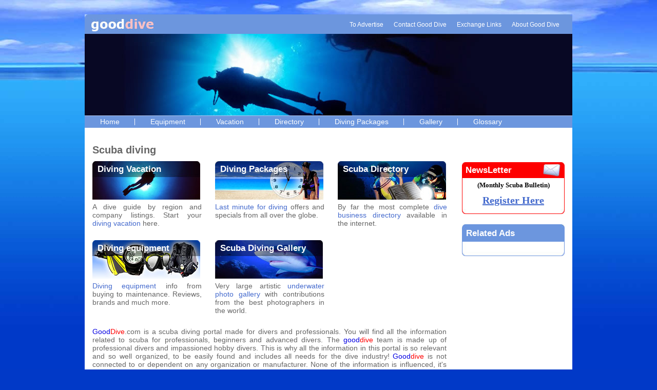

--- FILE ---
content_type: text/html; charset=UTF-8
request_url: https://www.gooddive.com/
body_size: 16627
content:
<!DOCTYPE html PUBLIC "-//W3C//DTD XHTML 1.0 Transitional//EN" "http://www.w3.org/TR/xhtml1/DTD/xhtml1-transitional.dtd">
<html xmlns="http://www.w3.org/1999/xhtml">
<head>
<meta http-equiv="Content-Type" content="text/html; charset=utf-8" />
<link rel="stylesheet" media="screen" type="text/css" href="csshomenew.css" />
<title>Scuba diving - GoodDive.com</title>
<meta name="Description" content="Scuba diving resource from scuba equipment to diving photo gallery and maps incl. A worldwide directory, by far the richest source of information for divers available on the internet" />
<meta name="Keywords" content="scuba, diving, gooddive, vacation, equipment" />
<meta name="viewport" content="width=device-width, initial-scale=1" /><br/>
</head>

<body>
<div id="wrapper">
	<div id="header">
    	<div class="topHeadRegion">
        	<div class="logo"><img src="images/scuba-diving.jpg" alt="gooddive scuba diving" /></div>
            <ul class="quickMenu">
            	<li><a href="https://www.gooddive.com/scuba_diving_advertising.htm">To Advertise</a></li>
                <li><a href="https://www.gooddive.com/contacts.htm">Contact Good Dive</a></li>
                <li><a href="https://www.gooddive.com/banner_link_exchange.htm">Exchange Links</a></li>
                <li><a href="https://www.gooddive.com/about_gooddive.htm">About Good Dive</a></li>
            </ul><div class="clear"></div>
            <div class="clear"></div>
        </div>
        <div class="middleHeadRegion">
		<img src="random_images/random-diving-1.jpg" alt="scuba diving" border="0"/>
 </div>
  <div class="bottomHeadRegion">
        	<ul class="menu">
            	<li class="first"><a href="https://www.gooddive.com/">Home</a></li>
            	<li><a href="https://www.gooddive.com/scuba-diving-equipment/">Equipment</a></li>
            	<li><a href="https://www.gooddive.com/scuba_diving_vacation.htm">Vacation</a></li>
            	<li><a href="http://www.101scubadiving.com/directory/directory.html">Directory</a></li>
            	<li><a href="https://www.gooddive.com/board/classifieds.php?a=5&amp;b=384">Diving Packages</a></li>
            	<li><a href="https://www.gooddive.com/diving-photos/index.php?tab=p&amp;cat=a">Gallery</a></li>  
                <li class="last"><a href="https://www.gooddive.com/scuba-diving-glossary/">Glossary</a></li>
             </ul> <div class="clear"></div>
        </div>
        <div class="clear"></div>
    </div>
    <div id="contents">
    	<div class="container">
        	<div class="imageWithContent">
				<h1>Scuba diving</h1>
            	<div class="featureLeft">
                	<h2 class="vacation"><a href="https://www.gooddive.com/scuba_diving_vacation.htm">Diving Vacation</a></h2>
                    <p>A dive guide by region and company listings. Start your <a href="https://www.gooddive.com/scuba_diving_vacation.htm">diving vacation</a> here.</p>
                </div>
                <div class="featureLeft">
                	<div class="lastMinute"><a href="https://www.gooddive.com/board/classifieds.php?a=5&amp;b=384">Diving Packages</a></div>
                    <p><a href="https://www.gooddive.com/board/classifieds.php?a=5&amp;b=384">Last minute for diving</a> offers and specials from all over the globe.</p>
                </div>
                <div class="featureLeft featureLast">
                	<h2 class="directory"><a href="http://www.101scubadiving.com/directory/directory.html">Scuba Directory</a></h2>
                    <p>By far the most complete <a href="http://www.101scubadiving.com/directory/directory.html">dive business directory</a> available in the internet.</p>
                </div><div class="clear"></div>
                <div class="featureLeft">
                	<h2 class="equipment"><a href="https://www.gooddive.com/scuba-diving-equipment/">Diving equipment</a></h2>
                    <p><a href="https://www.gooddive.com/scuba-diving-equipment/">Diving equipment</a> info from buying to maintenance. Reviews, brands and much more.</p>
                </div>
                <div class="featureLeft">
                	<h2 class="gallery"><a href="https://www.gooddive.com/diving-photos/index.php?tab=p&amp;cat=a">Scuba Diving Gallery</a></h2>
                    <p>Very large artistic <a href="https://www.gooddive.com/diving-photos/index.php?tab=p&amp;cat=a">underwater photo gallery</a> with contributions from the best photographers in the world.</p>
                </div>
                <!-- 
                <div class="featureLeft featureLast">
                	<h2 class="forum"><a href="https://www.gooddive.com/forum-scuba-diving/">Scuba Diving Forum</a></h2>
                    <p>Meet fellow divers, exchange experience or ask the instructor in the <a href="https://www.gooddive.com/forum-scuba-diving/">scuba diving forum.</a></p>
                </div>
                 -->
                <div class="clear"></div>
            <p class="mainContent">
            	<span class="blue">Good</span><span class="red">Dive</span>.com is a scuba diving portal made for divers and professionals. You will find all the information related to scuba for professionals, beginners and advanced divers. The <span class="blue">good</span><span class="red">dive</span> team is made up of professional divers and impassioned hobby divers. This is why all the information in this portal is so relevant and so well organized, to be easily found and includes all needs for the dive industry! <span class="blue">Good</span><span class="red">dive</span> is not connected to or dependent on any organization or manufacturer. None of the information is influenced, it's neutral. <br />
                Many contributions are community driven, some editing may be less professional but the information is from the frontline, relevant and sincere. Enjoy all this information and tools, don't hesitate to post your comment. Contributions from the frontline are very useful to the community.
            </p>
            </div>
            
            <div class="sidebar">
                <div class="newsLetter">
                    <div class="sidbarHeading">NewsLetter</div>
                    <div class="bulletin">(Monthly Scuba Bulletin)</div>
                    <a href="https://www.gooddive.com/scuba-diving-newsletter.htm">Register Here</a>
                    <div class="newsBottom"></div>
                </div>
                <div class="relatedAds">
                	<div class="relatedAdsTop"></div>
                    <div class="sidbarHeading">Related Ads</div>
                    <ul>
                       <li><script type='text/javascript'><!--//<![CDATA[
   var m3_u = (location.protocol=='https:'?'https://www.gooddive.com/dt/www/delivery/ajs.php':'https://www.gooddive.com/dt/www/delivery/ajs.php');
   var m3_r = Math.floor(Math.random()*99999999999);
   if (!document.MAX_used) document.MAX_used = ',';
   document.write ("<scr"+"ipt type='text/javascript' src='"+m3_u);
   document.write ("?zoneid=677");
   document.write ('&amp;cb=' + m3_r);
   if (document.MAX_used != ',') document.write ("&amp;exclude=" + document.MAX_used);
   document.write (document.charset ? '&amp;charset='+document.charset : (document.characterSet ? '&amp;charset='+document.characterSet : ''));
   document.write ("&amp;loc=" + escape(window.location));
   if (document.referrer) document.write ("&amp;referer=" + escape(document.referrer));
   if (document.context) document.write ("&context=" + escape(document.context));
   if (document.mmm_fo) document.write ("&amp;mmm_fo=1");
   document.write ("'><\/scr"+"ipt>");
//]]>--></script><noscript><a href='https://www.gooddive.com/dt/www/delivery/ck.php?n=a406e632&amp;cb=INSERT_RANDOM_NUMBER_HERE' target='_blank'><img src='https://www.gooddive.com/dt/www/delivery/avw.php?zoneid=677&amp;cb=INSERT_RANDOM_NUMBER_HERE&amp;n=a406e632' border='0' alt='' /></a></noscript>
</li>
                        <li></li>
                        <li></li>
                    </ul>
                    <div class="relatedAdsBottom"></div>
                </div>
        </div>
        	<div class="clear"></div>
            <div class="shortcutMenus">
            	<div class="shortcutContent">
            	<div class="shortcutLeft">
                    <img src="images/shortcuts.jpg" alt="" />
                </div>
                <div class="shortcutLeft">
                	<ul class="shortcutMenuUl">
                    	<li><a href="https://www.gooddive.com/scuba_diving_directory_red_sea.htm">Red Sea</a></li>
                        <li><a href="https://www.gooddive.com/diving-australia/">Australia</a></li>
                        <li><a href="https://www.gooddive.com/palau-diving/">Palau</a></li>
                        <li><a href="https://www.gooddive.com/south-africa-diving/">South Africa</a></li> 
                    </ul>
                </div>
                <div class="shortcutLeft">
                	<div class="shortcutHeading">Europe</div>
               		<ul class="shortcutMenuUl">
                        <li><a href="https://www.gooddive.com/uk-diving/">UK</a></li>
                        <li><a href="https://www.gooddive.com/spain-diving/">Spain</a></li>
                        <li><a href="https://www.gooddive.com/scuba_diving_directory_switzerland.htm">Switzerland</a></li>
                    </ul>
                </div>
                <div class="shortcutLeft">
                	<div class="shortcutHeading">America</div>
               		<ul class="shortcutMenuUl">
                        <li><a href="https://www.gooddive.com/usa-diving/">USA</a></li>
                        <li><a href="https://www.gooddive.com/california-diving/">California</a></li>
                        <li><a href="https://www.gooddive.com/florida-diving/">Florida</a></li>
                        <li><a href="https://www.gooddive.com/diving-mexico/">Mexico</a></li>
                        <li><a href="https://www.gooddive.com/belize-diving/">Belize</a></li>
                    </ul>
                </div>
                <div class="clear"></div>
                <div class="shortcutLeft">
                	<div class="shortcutHeading">Caribeeans</div>
                	<ul class="shortcutMenuUl">
                        <li><a href="https://www.gooddive.com/dominican-republic-diving/">Dominican Republic</a></li>
                        <li><a href="https://www.gooddive.com/jamaica-diving/">Jamaica</a></li>
                        <li><a href="https://www.gooddive.com/cuba-diving/">Cuba</a></li>
                        <li><a href="https://www.gooddive.com/bahamas-diving/">Bahamas</a></li>
                        <li><a href="https://www.gooddive.com/bonaire-diving/">Bonaire</a></li> 
                        <li><a href="https://www.gooddive.com/cayman-islands-diving/">Cayman</a></li> 						
                    </ul>
                </div>
                <div class="shortcutLeft">
                    <div class="shortcutHeading">Asia</div>
                    <ul class="shortcutMenuUl">
                        <li><a href="https://www.gooddive.com/maldives-diving/">Maldives</a></li>
                        <li><a href="https://www.gooddive.com/philippines-diving/">Philippines</a></li>
                        <li><a href="https://www.gooddive.com/diving-thailand/">Thailand</a></li>      
                        <li><a href="https://www.gooddive.com/diving-fiji/">Fiji</a></li>                
                    </ul>
                </div>
                <div class="shortcutLeft">
                	<div class="shortcutHeading"><a href="http://www.101scubadiving.com/directory/directory.html">Directory</a></div>
                	<ul class="shortcutMenuUl">
                        <li><a href="http://www.101scubadiving.com/directory/travelagents.html">Travel agent</a></li>
                        <li><a href="http://www.101scubadiving.com/directory/divingcenters.html">Dive center</a></li>
                        <li><a href="http://www.101scubadiving.com/directory/liveaboards.html">Liveaboard</a></li>
                        <li><a href="http://www.101scubadiving.com/directory/technicaldiving.html">Technical diving</a></li>              
                    </ul>
                </div>
                <div class="shortcutLeft">
                	<div class="shortcutHeading"><a href="https://www.gooddive.com/diving-photos/index.php?tab=p&amp;cat=a">Photo gallery</a></div>
                	<ul class="shortcutMenuUl">
                        <li><a href="https://www.gooddive.com/diving-photos/index.php?album=4">Shark</a></li>
                        <li><a href="https://www.gooddive.com/diving-photos/index.php?album=3">Dolphin</a></li>
                        <li><a href="https://www.gooddive.com/diving-photos/index.php?album=5">Ray</a></li>
                        <li><a href="https://www.gooddive.com/diving-photos/index.php?album=7">Wreck</a></li>              
                    </ul>
                </div>
                <div class="clear"></div>
                <!--<div class="shortcutLeft">
                	<div class="shortcutHeading">Classifieds Board</div>
                	<ul class="shortcutMenuUl">
                        <li><a href="https://www.gooddive.com/board/classifieds.php?a=5&amp;b=385">Last minute</a></li>
                        <li><a href="https://www.gooddive.com/board/classifieds.php?a=5&amp;b=386">Last filling</a></li>               
                    </ul>
                </div>-->
                <div class="shortcutLeft">
                	<div class="shortcutHeading"><a href="https://www.gooddive.com/scuba-diving-equipment/">Equipment</a></div>
                	<ul class="shortcutMenuUl">
                        <li><a href="https://www.gooddive.com/scuba-diving-equipment/equipment-list/">Equipment list</a></li>
                        <li><a href="https://www.gooddive.com/scuba-diving-equipment/accessories-list/">Accessories list</a></li> 
						<li><a href="https://www.gooddive.com/scuba-diving-equipment/maintenance-list/">Equipment maintenance</a></li>   
<!--                    <li><a href="http://www.101scubadiving.com/directory/equipmentmanufacturers.html">Equipment manufacturers</a></li>  
                        <li><a href="http://www.101scubadiving.com/directory/generalimporters.html">General importers</a></li>               
-->                    </ul> 
                </div>
                <div class="shortcutLeft">
                	<div class="shortcutHeading">Webmaster corner</div>
                	<ul class="shortcutMenuUl">
                        <li><a href="https://www.gooddive.com/banner_link_exchange.htm">Link exchange</a></li>
                        <li><a href="https://www.gooddive.com/board/register.php">Submit your offers for free</a></li>
                        <li><a href="https://www.gooddive.com/register_forms/registerontop.htm">Feature your website</a></li>
                        <li><a href="https://www.gooddive.com/scuba_diving_advertising.htm">Advertise</a></li>             
                    </ul>
                </div>
                <div class="shortcutLeft">
                    <div class="shortcutHeading">More</div>
                    <ul class="shortcutMenuUl">
                        <li><a href="https://www.gooddive.com/board/classifieds.php?a=5&amp;b=385">Diving Packages</a></li>
                        <li><a href="https://www.gooddive.com/scuba-diving-newsletter.htm">Newsletter</a></li>
                        <li><a href="https://www.gooddive.com/scuba-diving-news/">News</a></li>  
                        <li><a href="https://www.gooddive.com/free-scuba-diving-wallpapers/">Free Wallpapers</a></li>
                        <li><a href="https://www.gooddive.com/register_forms/register_for_free.htm">Suggest a Site</a></li>
						<li><a href="https://www.gooddive.com/site_map.htm">Site map</a></li>      
                        <li><a href="https://www.gooddive.com/contacts.htm">Contact</a></li>      
                    </ul>
                </div>
                <div class="clear"></div>  
                </div>
                <div class="shortcutBottom"></div>              
            </div>      
            <div class="clear"></div>     
        </div>
        
        <div class="clear"></div>
    </div>
    <div id="footer">
        <div class="footer-left">
			<span class="sitename">good<span class="pink">dive</span> ©</span> All rights reserved
		</div>
		<div class="footer-right">
			Website design by Scuba Promotion
		</div>
		<div class="clear"></div>
    </div>
</div>
</body>
</html>


--- FILE ---
content_type: text/css
request_url: https://www.gooddive.com/csshomenew.css
body_size: 8534
content:
/* CSS Document */
body
{
	padding:0;
	margin:0;
	background: #0139c7 url(images/bodybg.jpg) repeat-x top;
	color:#000;
}
h1, h2, h3, h4, h5, h6, p{
	padding:0;
	margin:0;
}

.clear
{
	clear:both;
}

a:link, a:visited{	
	padding:0;
	margin:0;
	text-decoration:none;
}

a:hover{
	padding:0;
	margin:0;
	text-decoration:none;
}

a img{
	border:none;
}

#wrapper
{
	margin:10px auto;
	padding:0;
	width:950px;
	background:none repeat scroll 0 0 #FFFFFF;
}
/*********header section starts**************/
#header
{
	margin:0 auto;
	padding:0;
}

.topHeadRegion
{
	background:url(images/top_headbg.jpg) no-repeat;
	width:950px;
	height:38px;
}

.topHeadRegion .logo
{
	float:left;
	color:#fff;
	font-family: "Verdana",Arial,Helvetica,sans-serif;
	font-size:20px;
	padding:8px 12px 0;
	margin:0;

}

.topHeadRegion .logo span
{
	color:#FFC0C4;	
}

.topHeadRegion ul.quickMenu
{
	list-style:none;
	float:right;
	padding:0;
	margin:10px 15px 0 0;

}

.topHeadRegion ul.quickMenu li
{
	float:left;
	padding:0 10px;
}

.topHeadRegion ul.quickMenu a
{
	font-family: "Arial",Helvetica,sans-serif;
	font-size:12px;
	color:#fff;
	text-decoration:none;
	outline:none;
}

.middleHeadRegion 
{
	/*background:url(images/middle_headbg.jpg) no-repeat;*/
	width:950px;
	height:159px;
}

.middleHeadRegion  ul.imageMenu
{
	list-style:none;
	padding:115px 0 0 5px;
	margin:0;
}

ul.imageMenu li
{
	float:left;
	padding:0 5px;
}

ul.imageMenu a img
{
	border:none;
	outline:none;
}

.bottomHeadRegion 
{
	background:url(images/bottomheadbg.gif) repeat-x;
	height:24px;
	background-color:#6c96de;
}

.bottomHeadRegion ul.menu
{
	list-style:none;
	margin:0;
	padding:0;
	float:left;
}

ul.menu li
{
	float:left;
	padding:0 30px;
	background:url(images/border-right.gif) right center no-repeat;
	margin:0;
}

ul.menu li.first
{	
	
	margin:0;
}

ul.menu li.last
{
	padding:0 0 0 30px;
	margin:0;
	background:none;
}

ul.menu li a
{
	font-family:"Arial";
	font-size:14px;
	text-decoration:none;
	color:#fff;
	padding:4px 0;
	display:block;
	float:left;
	margin:0;
}

/**********End of Header*************/
/************contents start*********/
#contents
{
	padding:0;
	margin:0;	
}

.container
{
	padding:0 15px 15px;
	margin:0;
	background:#fff;
}

.imageWithContent
{
	width:700px;
	padding:32px 10px 20px 0;
	margin:0;
	float:left;
	color:#666;
	text-align:justify;
	font-family:Arial, Helvetica, sans-serif;
	font-size:14px;
}

.imageWithContent h1
{
	padding:0 0 0;
	margin:0;
	font-family:'Arial';
	font-size:20px;
}

.featureLeft
{
	float:left;
	width:213px;
	padding:10px 26px 15px 0;
	margin:0;
}

.featureLast
{
	padding:10px 0px 15px 0;
}

.featureLeft p
{
	font-family:"Arial", Helvetica, sans-serif;
	font-size:14px;
	margin:0;
	padding:5px 0 0 0;
}

.featureLeft p a:link, .featureLeft p a:visited
{
	font-family:"Arial", Helvetica, sans-serif;
	font-size:14px;
	font-weight:normal;
	color:#446ACD;
	margin:0;
	padding:0;
	display:inline;
}

.featureLeft h2 a:link, .featureLeft h2 a:visited, .featureLeft div a:link, .featureLeft div a:visited
{
	font-family:"Arial", Helvetica, sans-serif;
	font-size:17px;
	font-weight:bold;
	color:#fff;
	display:block;
	width:190px;
	height:64px;
	padding:6px 10px;
	margin:0;
}

.featureLeft h2.vacation
{
	background:url(images/vacation.jpg) no-repeat;
}

.featureLeft div.lastMinute
{
	background:url(images/lastminute.jpg) no-repeat;
}
.featureLeft h2.directory
{
	background:url(images/directory.jpg) no-repeat;
}
.featureLeft h2.equipment
{
	background:url(images/equipment.jpg) no-repeat;
}

.featureLeft h2.gallery
{
	background:url(images/gallery.jpg) no-repeat;
}
.featureLeft h2.forum
{
	background:url(images/forum.jpg) no-repeat;
}
.imageWithContent p.mainContent
{
	font-family:"Arial", Helvetica, sans-serif;
	font-size:14px;
	padding:10px 10px 0 0;
	margin:0;
}
.imageWithContent p.mainContent span.blue
{
	color:#0500e2;
}

.imageWithContent p.mainContent span.red
{
	color:#F00;
}

/*********shortcut section****************/
.shortcutMenus
{
	background:#6c96de url(images/shortcuttop.jpg) no-repeat;
	width:922px;
	margin:15px 0 0;
	padding:0;

}

.shortcutContent{
	padding:10px 0 0 10px;
	margin:0;
}

.shortcutMenus a img
{
	border:none; 
	margin:10px 10px;
	outline:none;
	float:left;
}

.shortcutBottom
{
	background:url(images/shortcutbottom.jpg) no-repeat bottom;
	width:922px;
	height:16px;
	margin:0;
}
.shortcutLeft
{
	float:left;
	width:210px;
	margin:0;
	padding:10px 8px;
}
ul.shortcutMenuUl
{
	float:left;
	list-style:none;
	margin:0;
	padding:0;
	height:auto;
}

ul.shortcutMenuUl li
{
	padding:0;
	margin:0;
	line-height:14px;
}

.shortcutLeft .shortcutHeading
{
	color:#fff;
	font-family:"Arial", Helvetica, sans-serif;
	padding:0;
	margin:0;
	font-size:14px;
	font-weight:bold;
}

.shortcutLeft .shortcutHeading a:link, .shortcutLeft .shortcutHeading a:visited
{
	color:#fff;
	font-family:"Arial", Helvetica, sans-serif;
	font-size:14px;
	font-weight:bold;
}

ul.shortcutMenuUl li a
{
	color:#fff;
	font-family:"Arial", Helvetica, sans-serif;
	padding:0;
	margin:0;
	text-decoration:none;
	font-size:12px;
}

ul.shortcutMenuUl li a:hover
{
	text-decoration:underline;
}
/***********sidebar*****************/
.sidebar
{
	float:right;
	width:210px;
	margin:0;
	padding:67px 0 0;
}

.sidebar .newsLetter
{
	background:url(images/newsrepety.jpg) repeat-y;
	width:200px;
	margin-left:10px;
	text-align:center;
}

.sidebar .newsLetter .sidbarHeading
{
	color:#fff;
	background:url(images/newsheading.jpg) no-repeat;
	font-family:"Arial", Helvetica, sans-serif;
	font-weight:bold;
	font-size:17px;
	padding:6px 7px 3px;
	margin:0;
	width:200px;
	height:23px;
	text-align:left;
}
.sidebar .newsLetter .bulletin
{
	font-family:Georgia, "Times New Roman", Times, serif;
	font-size:13px;
	font-weight:bold;
	padding:5px 0;
	margin:0;
	text-align:center;
}

.sidebar .newsLetter a
{
	color:#446acd;
	font-family:Georgia, "Times New Roman", Times, serif;
	font-size:20px;
	font-weight:bold;
	padding:5px 0;
	margin:0;
	display:block;
	text-align:center;
	text-decoration:underline;
	
}

.sidebar .newsLetter a:hover
{
	text-decoration:none;
}

.sidebar .newsTop
{
	background:url(images/newslettertop.jpg) no-repeat;
	width:200px;
	height:8px;
}

.sidebar .newsBottom
{
	background:url(images/newsletterbottom.jpg) no-repeat bottom;
	width:200px;
	height:10px;
}

.sidebar .loginBox
{
	background:url(images/relatedadsbg.jpg) repeat-y;
	margin-left:10px;
	margin-top:20px;	
}

.sidebar .loginBox h2
{
	color:#fff;
	font-family:"Arial", Helvetica, sans-serif;
	font-weight:bold;
	font-size:17px;
	padding:0px 0px 6px 8px;
	background:#6c96de;
	margin:0;
	width:192px;
}

.loginBox input.userName
{
	width:88px;
	height:19px;
	margin:9px 0 0 6px ;
	font-family:'Arial';
	font-size:12px;
}

.loginBox input.userPassword
{
	width:88px;
	height:19px;
    font-family:"Times New Roman", Times, serif;
}

.loginBox input.goButton
{
	background:url(images/go.png) no-repeat;
	width:34px;
	height:23px;
	cursor:pointer;
	border:none;
	margin:5px;
}
.loginBox a.lostPassword
{
	color:#7492db;
	outline:none;
	font-family:"Arial";
	font-size:10px;
	font-weight:bold;
}
.sidebar .loginTop
{
	background:url(images/relatedposttop.jpg) no-repeat bottom;
	width:200px;
	height:8px;
}

.sidebar .loginBottom
{
	background:url(images/relatedadsBottom.jpg) no-repeat bottom;
	width:200px;
	height:8px;
}

.sidebar .relatedAds
{
	background:url(images/relatedadsbg.jpg) repeat-y;
	margin-left:10px;
	margin-top:20px;
	margin-bottom:20px;
}

.sidebar .relatedAds .sidbarHeading
{
	color:#fff;
	font-family:"Arial", Helvetica, sans-serif;
	font-weight:bold;
	font-size:17px;
	padding:0px 0px 6px 8px;
	background:#6c96de;
	margin:0;
	width:192px;
	
}

.sidebar .relatedAds ul
{
	list-style:none;
	padding:5px 0 0;
	margin:0;
}

.sidebar .relatedAds ul li
{
	list-style:none;
	padding:5px 0 0;
	margin:0;
	text-align:center;
}

.sidebar .relatedAdsTop
{
	background:url(images/relatedposttop.jpg) no-repeat bottom;
	width:200px;
	height:8px;
	margin:0;
}

.sidebar .relatedAdsBottom
{
	background:url(images/relatedadsBottom.jpg) no-repeat bottom;
	width:200px;
	height:8px;
}

#footer{
	padding:5px 15px;
	margin:0;
	clear:both;
	background:#6C96DE url('images/footer-bg.jpg') left bottom no-repeat;
	font-family:'Arial';
	font-size:14px;
	color:#fff;
}	

#footer .footer-left{
	float:left;
	padding:0;
	margin:0;
}

#footer .footer-right{
	float:right;
	padding:5px 0 0;
	margin:0;
}

#footer .footer-right a:link, #footer .footer-right a:visited{
	padding:0;
	margin:0;
	color:#fff;
	text-decoration:none;
}

#footer span.sitename{
	padding:0;
	margin:0;
	font-size:18px;
}

#footer span.pink{
	color:#FFC0C4;
}

img.bottomAlign{
	vertical-align:bottom;
}